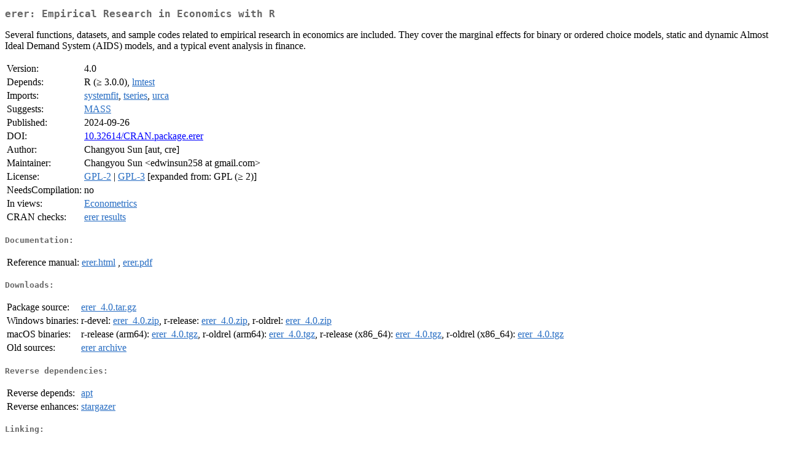

--- FILE ---
content_type: text/html
request_url: https://cran.ma.imperial.ac.uk/web/packages/erer/index.html
body_size: 5483
content:
<!DOCTYPE html>
<html>
<head>
<title>CRAN: Package erer</title>
<link rel="canonical" href="https://CRAN.R-project.org/package=erer"/>
<link rel="stylesheet" type="text/css" href="../../CRAN_web.css" />
<meta http-equiv="Content-Type" content="text/html; charset=utf-8" />
<meta name="viewport" content="width=device-width, initial-scale=1.0, user-scalable=yes"/>
<meta name="citation_title" content="Empirical Research in Economics with R [R package erer version 4.0]" />
<meta name="citation_author" content="Changyou Sun" />
<meta name="citation_publication_date" content="2024-09-26" />
<meta name="citation_public_url" content="https://CRAN.R-project.org/package=erer" />
<meta name="DC.identifier" content="https://CRAN.R-project.org/package=erer" />
<meta name="DC.publisher" content="Comprehensive R Archive Network (CRAN)" />
<meta name="twitter:card" content="summary" />
<meta property="og:title" content="erer: Empirical Research in Economics with R" />
<meta property="og:description" content="Several functions, datasets, and sample codes related to empirical research in economics are included. They cover the marginal effects for binary or ordered choice models, static and dynamic Almost Ideal Demand System (AIDS) models, and a typical event analysis in finance." />
<meta property="og:image" content="https://CRAN.R-project.org/CRANlogo.png" />
<meta property="og:type" content="website" />
<meta property="og:url" content="https://CRAN.R-project.org/package=erer" />
<style type="text/css">
  table td { vertical-align: top; }
</style>
</head>
<body>
<div class="container">
<h2>erer: Empirical Research in Economics with R</h2>
<p>Several functions, datasets, and sample codes related to empirical research in economics are included. They cover the marginal effects for binary or ordered choice models, static and dynamic Almost Ideal Demand System (AIDS) models, and a typical event analysis in finance.</p>
<table>
<tr>
<td>Version:</td>
<td>4.0</td>
</tr>
<tr>
<td>Depends:</td>
<td>R (&ge; 3.0.0), <a href="../lmtest/index.html"><span class="CRAN">lmtest</span></a></td>
</tr>
<tr>
<td>Imports:</td>
<td><a href="../systemfit/index.html"><span class="CRAN">systemfit</span></a>, <a href="../tseries/index.html"><span class="CRAN">tseries</span></a>, <a href="../urca/index.html"><span class="CRAN">urca</span></a></td>
</tr>
<tr>
<td>Suggests:</td>
<td><a href="../MASS/index.html"><span class="CRAN">MASS</span></a></td>
</tr>
<tr>
<td>Published:</td>
<td>2024-09-26</td>
</tr>
<tr>
<td>DOI:</td>
<td><a href="https://doi.org/10.32614/CRAN.package.erer">10.32614/CRAN.package.erer</a></td>
</tr>
<tr>
<td>Author:</td>
<td>Changyou Sun [aut, cre]</td>
</tr>
<tr>
<td>Maintainer:</td>
<td>Changyou Sun  &#x3c;&#x65;&#x64;&#x77;&#x69;&#x6e;&#x73;&#x75;&#x6e;&#x32;&#x35;&#x38;&#x20;&#x61;&#x74;&#x20;&#x67;&#x6d;&#x61;&#x69;&#x6c;&#x2e;&#x63;&#x6f;&#x6d;&#x3e;</td>
</tr>
<tr>
<td>License:</td>
<td><a href="../../licenses/GPL-2"><span class="CRAN">GPL-2</span></a> | <a href="../../licenses/GPL-3"><span class="CRAN">GPL-3</span></a> [expanded from: GPL (&ge; 2)]</td>
</tr>
<tr>
<td>NeedsCompilation:</td>
<td>no</td>
</tr>
<tr>
<td>In&nbsp;views:</td>
<td><a href="../../views/Econometrics.html"><span class="CRAN">Econometrics</span></a></td>
</tr>
<tr>
<td>CRAN&nbsp;checks:</td>
<td><a href="../../checks/check_results_erer.html"><span class="CRAN">erer results</span></a></td>
</tr>
</table>
<h4>Documentation:</h4>
<table>
<tr>
<td>Reference&nbsp;manual:</td>
<td>
 <a href="refman/erer.html"><span class="CRAN">erer.html</span></a> ,  <a href="erer.pdf"><span class="CRAN">erer.pdf</span></a> 
</td>
</tr>
</table>
<h4>Downloads:</h4>
<table>
<tr>
<td> Package&nbsp;source: </td>
<td> <a href="../../../src/contrib/erer_4.0.tar.gz"> <span class="CRAN"> erer_4.0.tar.gz </span> </a> </td>
</tr>
<tr>
<td> Windows&nbsp;binaries: </td>
<td> r-devel: <a href="../../../bin/windows/contrib/4.6/erer_4.0.zip"><span class="CRAN">erer_4.0.zip</span></a>, r-release: <a href="../../../bin/windows/contrib/4.5/erer_4.0.zip"><span class="CRAN">erer_4.0.zip</span></a>, r-oldrel: <a href="../../../bin/windows/contrib/4.4/erer_4.0.zip"><span class="CRAN">erer_4.0.zip</span></a> </td>
</tr>
<tr>
<td> macOS&nbsp;binaries: </td>
<td> r-release (arm64): <a href="../../../bin/macosx/big-sur-arm64/contrib/4.5/erer_4.0.tgz"><span class="CRAN">erer_4.0.tgz</span></a>, r-oldrel (arm64): <a href="../../../bin/macosx/big-sur-arm64/contrib/4.4/erer_4.0.tgz"><span class="CRAN">erer_4.0.tgz</span></a>, r-release (x86_64): <a href="../../../bin/macosx/big-sur-x86_64/contrib/4.5/erer_4.0.tgz"><span class="CRAN">erer_4.0.tgz</span></a>, r-oldrel (x86_64): <a href="../../../bin/macosx/big-sur-x86_64/contrib/4.4/erer_4.0.tgz"><span class="CRAN">erer_4.0.tgz</span></a> </td>
</tr>
<tr>
<td> Old&nbsp;sources: </td>
<td> <a href="https://CRAN.R-project.org/src/contrib/Archive/erer"> <span class="CRAN"> erer archive </span> </a> </td>
</tr>
</table>
<h4>Reverse dependencies:</h4>
<table>
<tr>
<td>Reverse&nbsp;depends:</td>
<td><a href="../apt/index.html"><span class="CRAN">apt</span></a></td>
</tr>
<tr>
<td>Reverse&nbsp;enhances:</td>
<td><a href="../stargazer/index.html"><span class="CRAN">stargazer</span></a></td>
</tr>
</table>
<h4>Linking:</h4>
<p>Please use the canonical form
<a href="https://CRAN.R-project.org/package=erer"><span class="CRAN"><samp>https://CRAN.R-project.org/package=erer</samp></span></a>
to link to this page.</p>
</div>
</body>
</html>
